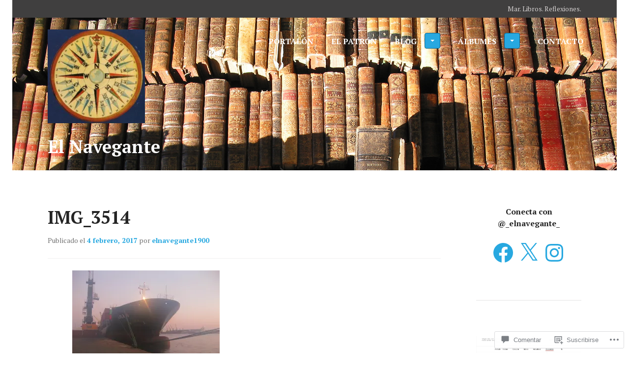

--- FILE ---
content_type: text/css;charset=utf-8
request_url: https://s0.wp.com/?custom-css=1&csblog=7xRhg&cscache=6&csrev=52
body_size: 559
content:
.hero .page-title{display:none}.home div#jp-post-flair{position:absolute;width:90%;bottom:0;left:5%}article#post-25{position:static}.front-page-widget-wrapper{margin-bottom:281px}@media screen and (max-width: 760px){.front-page-widget-wrapper{margin-bottom:320px}}@media screen and (max-width: 440px){.front-page-widget-wrapper{margin-bottom:371px}}.site-info:before{content:"Todas las fotografías, vídeos y textos contenidos en las páginas de este sitio web pertenecen a El Navegante, siendo éste su autor, excepto aquellos cuya fuente se cita.\A © El Navegante 2008-2020\A";white-space:pre;color:#fff}.blog .site-header,.single .site-header{background-image:url('https://elnavegante2016.files.wordpress.com/2016/06/old-books-2.jpg');background-repeat:no-repeat;background-size:cover}.entry-content p{text-indent:50px}#quinary{text-align:center}.featured-page .entry-summary{text-align:center}#secondary{text-align:center}.display-posts-listing li{margin-bottom:50px;overflow:hidden}.page-id-29 .widget-area{display:none}body.page{background:#fff !important}body.custom-background{background-color:#fff}@media screen and (max-width: 1020px){.site-header{background-color:transparent}.site-title{color:#012859}body.hero-image .hero{padding:220px 0}}@media screen and (min-width: 1230px){.content-area{width:800px}#secondary.widget-area{width:214px}}.wf-active .widget-title,.wf-active .widgettitle{text-transform:none}.hero .sd-sharing-enabled:not(#jp-post-flair),.hero .jetpack-likes-widget-wrapper,.hero .sd-rating{background:none;border-color:#fff}.sd-title{color:#242424;text-shadow:none}